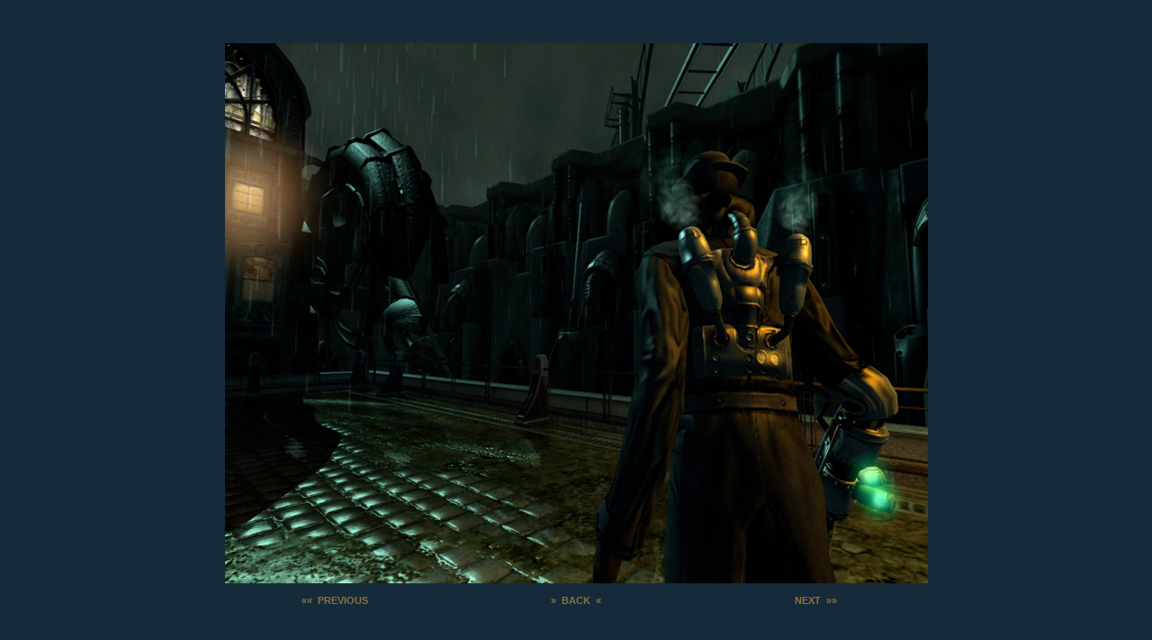

--- FILE ---
content_type: text/html
request_url: https://www.centauri.cz/cpal3d/galerie_tech.php?zobraz=13&backfile=tech_home&dir=tech_references&pocet=22
body_size: 1609
content:
<html>

<head>
<meta http-equiv="Content-Language" content="en">
<meta http-equiv="Content-Type" content="text/html; charset=windows-1250">
<meta name="keywords" content="Centauri Production, CPAL3D, game engine, games, computer games, development">
<meta name="description" content="Centauri Production CPAL3D engine">
<meta name="author" content="Centauri Production & Karel Hejkal">
<link rel="shortcut icon" href="/images/favicon.ico" type="image/x-icon" /> 
<title>Centauri Procution - Gallery</title>

<style type="text/css">
    <!-- @import url("styl.css"); -->
  </style>

</head>


<body >

<!-- div id="head" -->	
	 
	 <table width="780" height="100%" align="center">
	 <tr><td colspan="3"></td></tr>
	  <tr><td colspan="3" height="570" align="center">
	  <a  href="tech_home.php" >
	  <img border="0" alt="Back to technology page" src="shots/technologie/tech_references/shot_13.png" ></a>
	  <br><span style="text-align:center"></span>
	 </td></tr>
	 <tr><td class="galerie" width="260" height="11px">
	 
	 <a class="galerie" href="galerie_tech.php?zobraz=12&pocet=22&backfile=tech_home&dir=tech_references" >«« &nbsp;PREVIOUS</a> &nbsp;&nbsp;&nbsp;	
	</td>
	
	 <td width="260" class="galerie"><a  href="tech_home.php" >» &nbsp;BACK&nbsp; «</a>
	
	
	</td>
	
	<td width="260" class="galerie">
	 &nbsp;&nbsp;&nbsp;<a class="galerie" href="galerie_tech.php?zobraz=14&pocet=22&backfile=tech_home&dir=tech_references	" >NEXT&nbsp; »»</a>	</td>
    </tr>
	<tr><td colspan="3"></td></tr>
    </table>
	
	


<!-- /div -->

</body>

</html>


--- FILE ---
content_type: text/css
request_url: https://www.centauri.cz/cpal3d/styl.css
body_size: 9303
content:
/* ********************************* stranka ********************************* */

body {
	margin: 0px;
	padding: 0px;
	color: #32322F;
	font-size: 13px;	
	background-color: #162B3A;
	
	font-family : Verdana CE, Arial CE, Verdana;
	text-align: center;

	
	
	SCROLLBAR-FACE-COLOR:  #4C7484;
	SCROLLBAR-HIGHLIGHT-COLOR: #C0D9E3;
	SCROLLBAR-SHADOW-COLOR: #A6CDDC;
	SCROLLBAR-3DLIGHT-COLOR: #82AEBF;
	SCROLLBAR-ARROW-COLOR: #A6CDDC;
	SCROLLBAR-TRACK-COLOR: #82A6B4;
	SCROLLBAR-DARKSHADOW-COLOR: #114256}

A:link, a:active, a:visited {
	font-family : Verdana CE, Verdana, Arial CE, Arial;
	FONT-WEIGHT: bold; 
	color: #8E703A;
	TEXT-DECORATION: none;
	}

A:hover {
	font-family : Verdana CE, Verdana, Arial CE, Arial;
	FONT-WEIGHT: bold; 
	color: #8E703A;
	TEXT-DECORATION: underline;
	}



/* ********************************* layout ********************************* */



#head {
	margin: 0px auto;	
	width: 700px;
	text-align: center;
	}


#main {
	width: 700px;
	margin: 0px auto;
	text-align: left;
	font-family : Verdana CE, Verdana, Arial CE, Arial;
	background-image: url('images/bgr_main.gif');
	}


#left {
	width: 200px;
	float: left;	
	font-family : Verdana CE, Verdana, Arial CE, Arial;
	background-image: url('images/bgr_l.gif');
	}


#right {
	width: 500px;
	float: right;
	font-family : Verdana CE, Verdana, Arial CE, Arial;
	background-image: url('images/bgr_r.gif')
	}

.correct {
	clear: left;
	height: 1px;
	line-height: 1px;
	} 

#zapati {
	width: 700px;
	margin: 0px auto;
	line-height: 1px;
	}




/* ********************************* obsah zahlavi ********************************* */


#menu {
	width: 700px; 
	margin: 0px; 
	padding: 0px;
	font-size: 1px;			
	line-height: 1px;
	
	}

#menu a:link, #menu a:active, #menu a:visited {
	background-color: #DACA98;
	font-size: 1px;		
	line-height: 1px;
	display: block;	
	}



#menu a:hover {
	background-color: #C0A86A;
	font-size: 1px;	
	line-height: 1px;
	display: block;	
	}





/* ********************************* obsah left ********************************* */


#nadpislevy {
	height: 43px;
	padding-top: 12px;
	border-width: 0px;
	background-image: url('images/l_zahlavi.gif');
	font-family : Verdana CE, Verdana, Arial CE, Arial;
	font-size: 15px;
	font-weight: bold;
	color: #E5F5FF;
	text-align: right;
	vertical-align: bottom;
	width: 200px;	
	padding-right: 10px;
	voice-family: "\"}\""; voice-family: inherit;
	width: 190px;
	height: 31px;
	padding-top: 12px;
	}	

#nadpisnews {
	height: 43px;
	padding-top: 12px;
	border-width: 0px;
	background-image: url('images/news_zahlavi.gif');
	font-family : Verdana CE, Verdana, Arial CE, Arial;
	font-size: 15px;
	font-weight: bold;
	color: #FAF4DC;
	text-align: right;
	vertical-align: bottom;
	width: 200px;	
	padding-right: 10px;
	voice-family: "\"}\""; voice-family: inherit;
	width: 190px;
	height: 31px;
	padding-top: 12px;
	}	

.menu2 {
	width: 200px;
	border-width: 0px;
	font-size: 1px;
	background-color: #ADC8D7;
	}



.menu2 ul {
	list-style: none;
	border-width: 0px;
	margin: 0px; 
	padding: 0px;
	}

.menu2 li {
 	list-style: none;
	border-width: 0px;
	margin: 0px; 
	padding: 0;
	height: 23px;
	}

.menu2 a:link, .menu2 a:active, .menu2 a:visited {
	color: #1C2E27;
	text-align: right;
	font-weight: normal;
	font-size: 10px;
	text-decoration: none;
	display: block;
	background-image: url('images/new_5.gif');
	width: 200px;
	height: 23px;
	padding: 5px;	
	border-width: 0px;
	margin: 0px;  
	voice-family: "\"}\""; 
	voice-family: inherit;
	width: 190px;
	height: 13px;
	}


.menu2 a:hover {
	background-image: url('images/new_6.gif');
	width: 200px;
	height: 23px;
	padding: 5px;	
	border-width: 0px;
	margin: 0px;  
	voice-family: "\"}\""; 
	voice-family: inherit;
	width: 190px;
	height: 13px;
	}



.menu2sub {
	height: 23px;
	padding-top: 4px;
	padding-right: 5px;
	text-align: right;
	font-size: 11px;
	font-weight: normal;
	color:  #E5F5FF;
	background-image: url('images/new_2.gif');
	voice-family: "\"}\""; voice-family: inherit;
	height: 19px;
	}


.topnew {
	height: 23px;
	padding-top: 4px;
	padding-right: 10px;
	text-align: right;
	font-size: 11px;
	font-weight: normal;
	color: #4E3409;
	background-image: url('images/sub_1.gif');
	voice-family: "\"}\""; voice-family: inherit;
	height: 19px;
	}


.oldnew {
	height: 23px;
	padding-top: 4px;
	padding-right: 10px;
	text-align: right;
	font-size: 11px;
	font-weight: normal;
	color:  #4E3409;
	background-image: url('images/sub_1.gif');
	voice-family: "\"}\""; voice-family: inherit;
	height: 19px;
	}



.newsdatum {
	font-size: 10px;
	height: 19px;
	padding-right: 10px;
	color:  #8E703A;
	background-image: url('images/bgr_news.gif');
	margin-top: 10px; 
	text-align: right;
	}

.news {
	font-size: 10px;
	color: #4E3409;
	text-align: left;
	margin-left: 10px;
	margin-right: 10px;
	margin-top: 0px;
	padding-bottom: 5px;
	}




/* ********************************* obsah right ********************************* */


	


div#nadpispravy {
	height: 43px;
	padding-top: 12px;
	font-family : Verdana CE, Verdana, Arial CE, Arial;
	background-image: url('images/r_zahlavi.gif');
	font-size: 15px;
	font-weight: bold;
	color: #C4E6FF;
	text-align: right;
	vertical-align: bottom;
	padding-right: 10px;
	voice-family: "\"}\""; 
	voice-family: inherit;
	height: 31px;
	padding-top: 12px;
	}	



.img {
	margin: 25px;
	}

.nadpis	{
	font-size: 12px;
	font-weight: bold;
	color: #5B7F98;
	margin: 25px; 
	
	text-align: left;
	}

.text {
	font-size: 11px;
	color: #32322F;
	margin: 25px; 
	text-align: justify;
	}
	
.text_raw {
	font-size: 11px;
	color: #32322F;
	text-align: justify;
}


/* ********************************* obsah zapati ********************************* */


table#zapati {
	width: 700px; 
	}

.zapati {
	background-color: #DACA98;
	font-size: 45px;		
	line-height: 20px;
	}

.zapati a:link, .zapati a:active, .zapati a:visited {
	background-color: #DACA98;
	font-size: 45px;
	line-height: 20px;
	}


.zapati a:hover {
	background-color:   #CEBE8C;
	font-size: 45px;
	line-height: 20px;
	}

.zapati2 {
	background-color: #CDBB82;
	font-size: 45px;
	line-height: 20px;
	}

.zapati2 a:link, .zapati2 a:active, .zapati2 a:visited {
	background-color: #CDBB82;
	font-size: 45px;
	line-height: 20px;
	}

.zapati2 a:hover {
	background-color: #C3AF71;
	line-height: 20px;
	font-size: 45px;
	}

/* ********************************* individualni ********************************* */

.texttab {
	font-size: 11px;
	color: #32322F;
	text-align: left;
	margin-left: 25px;
	margin-right: 25px;
	}

.projektytab {
	font-size: 11px;
	color: #32322F;
	text-align: justify;
	vertical-align: top;
	margin-left: 25px;
	margin-right: 25px;
	}

.projekty img {
	margin-top: 25px;
	border-color: #32322F;
	}

.projekty {
	font-size: 11px;
	color: #32322F;
	text-align: left;
	vertical-align: top;
	}


.texttop {
	font-size: 11px;
	color: #32322F;
	text-align: left;
	margin: 25px;
	}

.podrobnosti {
	text-align: right;
	font-size: 11px;
	margin: 25px;
	}


/* ********************************* galerie ********************************* */


.galerie {
	font-size: 11px;
	text-align: center;
	color: #32322F;
	padding: 10px 0px 0px 0px;}

.galerie A:link, .galerie A:visited, .galerie A:active {
	FONT-WEIGHT: bold;  
	color:   #8E703A;
	font-size: 11px;	
	TEXT-DECORATION: none;}

.galerie A:hover	{
 	FONT-WEIGHT: bold;  
	color: #8E703A;
	font-size: 11px;	
	TEXT-DECORATION: underline;}

.profiltab {
	font-size: 11px;
	text-align: left;
	color: #32322F;
	margin: 10px 25px 10px 25px;}


.profiltext {
	font-size: 11px;
	text-align: left;
	color: #32322F;
	margin: 0px 0px 0px 10px;}

.nahledy {
	margin: 0px 0px 3px 0px;
	border-width: 1px;
	border-color: #232323;
	}

.popishry  {
	color: #5B7F98;
	}
	
.navrcholu {
	text-align: right;
	background-image: url('images/bgr_main.gif');
	font-size: 20px;
	line-height: 20px;
	}
	
.tech_featurepoint
{ 
	font-size:11px; text-decoration:none; font-variant:small-caps; margin: 15px 4px 15px 15px;text-align:left
}

.tech_faqpoint
{ 
	font-size:11px; text-decoration:none; text-align:left
}

.tech_featuresubpoint
{ 
	font-size:11px; display:none; margin:0pt; margin-left: 30px; padding:0px; list-style-type:none;
}

.faq_question
{
	color:#8E703A; font-weight:bolder
}

.tech_featureli
{
	list-style-type:none; background-image:url(images/button1.png); 
	background-repeat:no-repeat; background-position: 0px .58em;
	padding-left: 10px
}

.form_input
{
	width:100%;
	border-width: 1px;
	border-style:ridge;	
	border-color:#8E703A;
	margin-top:2px;
}

.form_ta
{
	width:100%;
	height: 80px;
	border-width:: 1px;
	border-style:solid;	
	border-style:ridge;	
	border-color:#8E703A;
	margin-top:2px;
}

.phorum {
	
	font-size: 1px;
	line-height: 1	0px;
	}


#phorum {
	width: 471px;
	margin: 0px auto;
	line-height: 1px;
	}